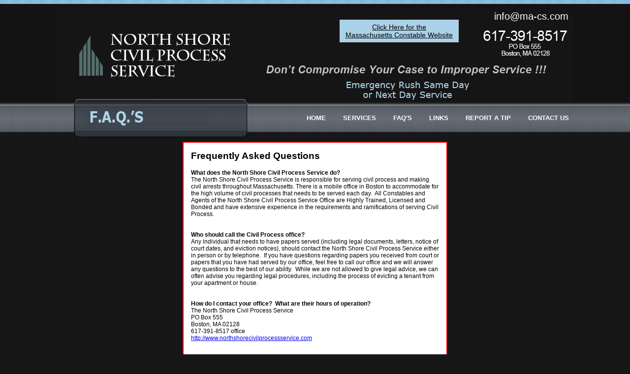

--- FILE ---
content_type: text/html
request_url: http://ns-cps.com/faqs.html
body_size: 3429
content:
<!DOCTYPE html PUBLIC "-//W3C//DTD XHTML 1.0 Transitional//EN" "http://www.w3.org/TR/xhtml1/DTD/xhtml1-transitional.dtd">


<html xmlns="http://www.w3.org/1999/xhtml" xml:lang="en" lang="en">


	<head>
		<title>North Shore Civil Process Service</title>
		<link rel="stylesheet" media="screen" type="text/css" href="backpage_css.css" />
	

<meta http-equiv="content-type" content="text/html;charset=utf-8" />
<meta name="keywords" content="North Shore Civil Process Service, Constable Service, Probate, Subpoena, Eviction Service, Auto Repossessions, Capia Apprehension, Notices to Quit, Recovery Service, Judgement Executions, Massachusetts Constable Service">
	
<meta name="description" content="North Shore Civil Process Service provides constable and civil process service throughout Massachusetts">




</head>
	<body>



	
<div id="container_home">
	<div id="masthead">
		
	 


	
<div id="e_address"><a href="mailto:info@ma-cs.com">info@ma-cs.com</a></div>

<div id="chris"><a href="http://www.massachusettsconstableservice.com" target="blank">Click Here for the<br />Massachusetts Constable Website</a></div>
</div>
	<div id="horiznav">
			<ul >		
				<li><a href="contact.html">CONTACT US</a></li>
				<li><a href="report.html">REPORT A TIP</a></li>
				<li><a href="links.html">LINKS</a></li>				
				<li><a href="faqs.html">FAQ'S</a></li>	
				<li><a href="services.html">SERVICES</a></li>	
				<li><a href="index.html">HOME</a></li>	
				
				
				
			</ul>
	

</div>


	


  	<div id="sidebar_top_left_faqs">
	</div>		


 

	<div id="sidebar_top_center_faqs">

<h2>Frequently Asked Questions</h2>

<B><SPAN style="line-height: 14px; font-size: 12px;">What 
does the North Shore Civil Process Service do?<BR></SPAN></B>
<SPAN 
style="line-height: 14px; font-size: 12px;">The North Shore Civil Process Service is responsible for serving civil process and 
making civil arrests throughout Massachusetts. There is a mobile 
office in Boston to accommodate for the high volume of civil processes that needs to be served each day. &nbsp;All Constables and Agents of the 
North Shore Civil Process Service Office are Highly Trained, Licensed and 
Bonded and have extensive experience in the requirements and 
ramifications of serving Civil Process.<BR><BR><BR></SPAN>

<B><SPAN 
style="line-height: 14px; font-size: 12px;">Who should call the Civil Process 
office?<BR></SPAN></B><SPAN style="line-height: 14px; font-size: 12px;">Any 
individual that needs to have papers served (including legal documents, letters, 
notice of court dates, and eviction notices), should contact the 
North Shore Civil Process Service either in person or by telephone. 
&nbsp;If you have questions regarding papers you received from court 
or papers that you have had served by our office, feel free to call 
our office and we will answer any questions to the best of our ability. &nbsp;While we are not allowed to give legal advice, we can 
often advise you regarding legal procedures, including the process 
of evicting a tenant from your apartment or house. 
<BR><BR><BR></SPAN>

<B><SPAN style="line-height: 14px; font-size: 12px;">How 
do I contact your office? &nbsp;What are their hours of 
operation?<BR></SPAN></B><SPAN style="line-height: 14px; font-size: 12px;">The 
North Shore Civil Process Service<BR>PO Box 555
&nbsp;&nbsp;&nbsp;&nbsp;&nbsp;&nbsp;&nbsp;&nbsp;&nbsp;&nbsp;&nbsp;&nbsp;&nbsp;&nbsp;&nbsp;&nbsp;&nbsp;&nbsp;&nbsp;&nbsp;&nbsp;&nbsp;&nbsp;&nbsp;&nbsp;&nbsp;&nbsp;&nbsp;&nbsp;&nbsp;&nbsp;&nbsp;&nbsp;&nbsp;&nbsp;&nbsp;&nbsp;&nbsp;&nbsp;&nbsp;&nbsp;&nbsp;&nbsp;&nbsp;&nbsp;&nbsp;&nbsp;<BR>Boston, 
MA 02128 
&nbsp;&nbsp;&nbsp;&nbsp;&nbsp;&nbsp;&nbsp;&nbsp;&nbsp;&nbsp;&nbsp;&nbsp;&nbsp;&nbsp;&nbsp;&nbsp;&nbsp;&nbsp;&nbsp;&nbsp;&nbsp;&nbsp;&nbsp;&nbsp;&nbsp;&nbsp;&nbsp;&nbsp;&nbsp;&nbsp;&nbsp;&nbsp;&nbsp;&nbsp;&nbsp;&nbsp;&nbsp;&nbsp;<BR>617-391-8517 
office<BR></SPAN><A href="http://www.northshorecivilprocessservice.com/index.html"><SPAN 
style="line-height: 14px; font-size: 12px;">http://www.northshorecivilprocessservice.com<BR><BR><BR></SPAN></A><B><SPAN style="line-height: 14px; font-size: 12px;">All 
correspondence should be mailed to:<BR></SPAN></B><SPAN 
style="line-height: 14px; font-size: 12px;">The North Shore Civil Process Service<BR>Civil Process Division 
&nbsp;&nbsp;&nbsp;&nbsp;&nbsp;&nbsp;&nbsp;&nbsp;&nbsp;&nbsp;&nbsp;&nbsp;&nbsp;&nbsp;&nbsp;&nbsp;&nbsp;&nbsp;&nbsp;&nbsp;&nbsp;<BR>PO 
Box 555 
&nbsp;&nbsp;&nbsp;&nbsp;&nbsp;&nbsp;&nbsp;&nbsp;&nbsp;&nbsp;&nbsp;&nbsp;&nbsp;&nbsp;&nbsp;&nbsp;&nbsp;&nbsp;&nbsp;&nbsp;&nbsp;&nbsp;&nbsp;&nbsp;&nbsp;&nbsp;&nbsp;&nbsp;&nbsp;&nbsp;&nbsp;&nbsp;&nbsp;&nbsp;&nbsp;&nbsp;&nbsp;&nbsp;&nbsp;&nbsp;&nbsp;&nbsp;&nbsp;&nbsp;&nbsp;&nbsp;&nbsp;<BR>Boston, 
MA 02128 &nbsp;&nbsp;&nbsp;</SPAN>

<B><SPAN 
style="line-height: 14px; font-size: 12px;">&nbsp;&nbsp;&nbsp;&nbsp;&nbsp;&nbsp;&nbsp;&nbsp;&nbsp;&nbsp;&nbsp;&nbsp;&nbsp;&nbsp;&nbsp;&nbsp;&nbsp;&nbsp;&nbsp;&nbsp;&nbsp;&nbsp;&nbsp;&nbsp;&nbsp;&nbsp;&nbsp;&nbsp;&nbsp;&nbsp;&nbsp;&nbsp;&nbsp;&nbsp;&nbsp;<BR><BR><BR>How 
are papers served?<BR></SPAN></B><SPAN 
style="line-height: 14px; font-size: 12px;">Our trained Constables/Agents will 
deliver papers to the individual being served either by serving in 
hand or by leaving “last and usual”, depending on the rules and regulations guiding Massachusetts’ Civil Process. &nbsp;A “last and 
usual” service consists of the North Shore Civil Process Service 
Constable/Agent going to the last known address of the person being 
served, and if the individual is not home, leaving the document at 
the house or apartment. &nbsp;In the case of this type of service, a copy of the document is also mailed to the individual by First Class mail. 
&nbsp;<BR><BR><BR></SPAN>

<B><SPAN style="line-height: 14px; font-size: 12px;">How 
do I know when my papers have been served?<BR></SPAN></B><SPAN 
style="line-height: 14px; font-size: 12px;">After the service has been 
completed, the North Shore Civil Process Service will complete and 
type out a return of service for the document, which is an affidavit stating exactly how and when the service was completed. &nbsp;The 
affidavit will be attached to the original document &nbsp;(copies of 
the documents are always served), and the original will either be 
returned directly to court for filing and a copy will be sent to the 
Plaintiff and/or Attorney, or if requested, the original will be sent directly 
to the Plaintiff/Attorney.<BR><BR><BR></SPAN></FONT>

<B><SPAN 
style="line-height: 14px; font-size: 12px;">What are the fees for 
service?<BR></SPAN></B><SPAN style="line-height: 14px; font-size: 12px;">There 
is a fee involved for the delivery of all civil process, which depends on the 
type of service, the type of document, the number of individuals 
being served, and the town or city that it is being delivered to. 
&nbsp;Please call the office for the exact cost of a particular 
service. &nbsp;<BR><BR><BR></SPAN>

<B><SPAN 
style="line-height: 14px; font-size: 12px;">What should I do if I have a 
Capias?<BR></SPAN></B><SPAN style="line-height: 14px; font-size: 12px;">Plaintiffs 
and Attorneys, who have gone to court and have been issued a Capias against a Defendant for funds owed, can either send in or drop off the 
Capias at the office with the fee for service. The North Shore Civil Process Service will make all possible attempts to contact the 
Defendant, by telephone, mail and by visits to the individual’s home 
and workplace, if necessary, to either set the Defendant up for a court date or to collect the entire amount owed. &nbsp;If we arrange a 
court date with the Defendant, we will contact the other parties 
involved in the case so that they can make arrangements to be in 
court on that date. &nbsp;If the amount owed is collected in full, 
we will either call you or send you a check for the amount. &nbsp;<BR><BR>If all 
attempts to collect the money and to get the Defendant into court have been unsuccessful, you can opt to have the individual arrested for an 
additional fee. &nbsp;The Defendant can be arrested at home or at a 
workplace. &nbsp;Please be aware, however, that a Physical Arrest 
will only guarantee that we will get the Defendant into court – we 
have no control over any judicial decisions or payments once he or she is in court. &nbsp;Furthermore, if you have a Capias against a business or 
organization, it will be necessary to go to court and have an 
individual’s name added to the Capias in order to make a Physical 
Arrest. &nbsp;<BR><BR>In order to properly serve the Capias, we will need from 
you:<ul><li>The original Capias</li>
<li>Address of the Defendant (Any 
additional information you can provide will also be very helpful – 
such as his/her phone number, workplace, etc.)</li>
<li>Fee for service</li> 
<li>Your contact information</li> 
<li>Total amount owed by the 
Defendant</li></ul><BR></SPAN>

<B><SPAN style="line-height: 14px; font-size: 12px;">How 
long does it take to deliver a document?<BR></SPAN></B><SPAN 
style="line-height: 14px; font-size: 12px;">Our office takes great care to 
ensure that services are delivered promptly and in accordance with 
the rules and regulations of Massachusetts. &nbsp;Usually, documents are served either the same day or the next day from when they are 
received. &nbsp;In order to ensure that a service is delivered on a 
particular day, it needs to be in the office by 9:00 AM at the 
latest. &nbsp;While we do our best to ensure a speedy delivery <BR soft="">of 
all documents, services that need to be in hand can take longer if an individual 
is avoiding service or being unresponsive. &nbsp;A Capias is also 
not on the same timetable as other services and may take several 
months due to the high volume of Capias that come in on a daily 
basis. &nbsp;<BR><BR><BR></SPAN>

<B><SPAN 
style="line-height: 14px; font-size: 12px;">Which towns are 
served?<BR></SPAN>

</B><SPAN style="line-height: 14px; font-size: 12px;">Thanks 
to our network of Highly Trained, Licensed and Bonded Constables and Agents here in Massachusetts and throughout The Unites States, The North Shore Civil Process Service can have papers served in every city and 
town.<BR soft=""></SPAN></SPAN>       










	</div>	


	


 


	<div id="bottomnav">
			<ul >	
					<li><a href="index.html">HOME</a></li>	
					<li><a href="services.html">SERVICES</a></li>
					<li><a href="faqs.html">FAQ'S</a></li>
					<li><a href="links.html">LINKS</a></li>	
					<li><a href="report.html">REPORT A TIP</a></li>
					<li><a href="contact.html">CONTACT US</a></li>
				
							
					
					
				
				
				
				
			</ul>
	

</div>



	<div id="footer">
<div id="bottomtext">
 
North Shore Civil Process Service
<br />
Content Copyright 2004-2013 All Rights Reserved North Shore Civil Process Service 
 
 
 
 
 
</div>

</div>		
	</div>

</div>	
	</body>

	</html>

--- FILE ---
content_type: text/css
request_url: http://ns-cps.com/backpage_css.css
body_size: 1920
content:


body {
	width:100%;
	margin:0px;
	font-size:80%;
	font-family: verdana, arial, helvetica, sans-serif;
	 background: url(images/background_ss_backpages.png) repeat-x left top;		
	background-color: #181718; 
 
	}

#wrapper {
	margin: 0px auto; width: 1366px;
}


/* homepage container */
	#container_home {
	width: 1050px;
	border: 0px solid #ff0000;
	background-color: transparent;
	margin-top: 00px;
	padding: 0;
	margin-left:auto;
	margin-right: auto;
	position:relative;
}


/* Masthead */
	#masthead {

	width: 1050px;
	margin-top: 10px;
	background-color: transparent;
 background: url(images/banner_ss.png) no-repeat left top; 
	height: 283px;
border: #ff0000 0px solid;
	}




#chris {
	float: right;
	font-size: 14px;
	font-family: verdana, arial, helvetica, sans-serif;
	padding-top: 5px;
text-align: center;
padding-right: 10px;
padding-bottom: 5px;
padding-left: 10px;
	margin-right: 64px;
	margin-top: 30px;
border: 2px solid #aad1e8;
background: #aad1e8;
	
}


#chris a{
	
	color: #000000;
	
}

#chris a:hover{
	
	color: #ff0000;
	
}


#chris a:active{
	
	color: #ff0000;
	
}



#phone {
	float: right;
	font-size: 175%;
	font-family: verdana, arial, helvetica, sans-serif;
	color: #ffffff;
	margin-right: 35px;
	margin-top: 32px;
}


#e_address {
	float: right;
	
	font-family: verdana, arial, helvetica, sans-serif;
	color: #ffffff;
	
	padding-top: 12px;
}

#e_address a {
		
		text-decoration: none;
		color:   #ffffff;  
		font-size: 20px;
padding: 5px 10px 4px 8px;
		 }


#e_address a:hover {
		color: #ff0000;
		
		    } 


#e_address a:active {
		color: #ff0000;
		
		    } 
	

#horiznav { 
	clear: both;
	
	width:100%;
	
	height: 10px;
	z-index: 3;
	background: transparent;	
	margin-top: -67px;
	padding-bottom: 15px;
	border: transparent 1px solid;
	}



#horiznav a {
		float: right;
		text-decoration: none;
		color:  #ffffff;
font-weight: bold; 
		font-size: 13px;
		padding: 5px 10px 4px 25px;
		z-index: 5;
		 }


#horiznav a:hover {
		color: #ff0000;
		
		

		    }  


#horiznav ul {
		text-align: center;
		margin: 0;
		padding-top: 0;
		padding-bottom: 3px;
	      }


	
#horiznav li {
		display: inline;
		list-style: none;
		margin: 0;
		padding: 0;
	      }	




/*  top headline */
	.top_headline {
clear: both;
	float:left;
	width:260px;
	height: 30px;
	margin-top:0px;
	 background: #ffffff;	
padding-top: 0px;
padding-bottom: 5px;
padding-left: 5px;
	border: 0px solid #979797;
	background-color: #ffffff;
	}

	


/* sidebar top left Links page*/
	#sidebar_top_left_links {
	float:left;
	width: 42%;
	height: 85px;
	margin-bottom:4px;
	margin-top:-54px;
background: url(images/links.png) no-repeat left top;
margin-left:30px;
border: 0px solid #ff0000;
	background-color: transparent;
		
	}



/* sidebar top left thank you page*/
	#sidebar_top_left_thankyou {
	float:left;
	width: 42%;
	height: 85px;
	margin-bottom:4px;
	margin-top:-54px;
background: url(images/thankyou.png) no-repeat left top;
margin-left:30px;
border: 0px solid #ff0000;
	background-color: transparent;
		
	}



/* sidebar top center*/
	#sidebar_top_center{
	
	width:48%;
	height: 1270px;
	margin-bottom:4px;
	margin-top: 35px;
margin-right:auto;
margin-left:auto;
	border: 1px solid #ff0000;
z-index: 5;
	background: #ffffff;
	padding: 10px;
	}


/* top center contact*/
	#sidebar_top_center_contact{
	
	width:48%;
	height: 730px;
	margin-bottom:4px;
	margin-top: 35px;
margin-right:auto;
margin-left:auto;
	border: 1px solid #ff0000;
z-index: 5;
	background: #ffffff;
	padding: 10px;
	}


/* top center services*/
	#sidebar_top_center_services{
	
	width:48%;
	height: 930px;
	margin-bottom:4px;
	margin-top:35px;
margin-right:auto;
margin-left:auto;
	border: 2px solid #ff0000;
z-index: 5;
	background: #ffffff;
	padding: 15px;
	}

#sidebar_top_center_services #cert{
margin-left: auto;
margin-right: auto;
width: 75%;
heigth: 100px;
border: 1px solid #ff0000;
padding: 10px;
font-weight: bold;

}

/* top center thank you*/
	#sidebar_top_center_thankyou{
	
	width:420px;
	height: 140px;
	margin-bottom:4px;
	margin-top:55px;
margin-right:auto;
margin-left:auto;
	border: 2px solid #ff0000;
z-index: 5;

	background: url(images/badge.jpg) #ffffff no-repeat left top;
padding-top: 10px;
padding-right: 10px;
padding-bottom: 10px;
	padding-left:150px;
	}



/* top center links*/
	#sidebar_top_center_links{
	
	width:48%;
	height: 440px;
	margin-bottom:4px;
	margin-top:35px;
margin-right:auto;
margin-left:auto;
	border: 2px solid #ff0000;
z-index: 5;
	background: #ffffff;
	padding-left: 15px;
	}


/* top center links lists*/
	#sidebar_top_center_links ul{
		list-style-type: none;
font-size: 14px;
font-weight: bold;
}

	#sidebar_top_center_links li{
		list-style-type: none;
font-size: 14px;
font-weight: normal;
}

#sidebar_top_center_links li a {
	text-decoration:  none;
color:#0000ff;
}


#sidebar_top_center_links li a:hover {
	text-decoration:  none;
color:#ff0000;
}


/* top center FAQ*/
	#sidebar_top_center_faqs{
	
	width:48%;
	height: 1665px;
	margin-bottom:4px;
	margin-top:35px;
margin-right:auto;
margin-left:auto;
	border: 2px solid #ff0000;
z-index: 5;
	background: #ffffff;
padding-right: 15px;
	padding-left: 15px;
	}





/* sidebar top left Report a Tip page*/
	#sidebar_top_left_report {
	float:left;
	width: 42%;
	height: 85px;
	margin-bottom:4px;
	margin-top:-54px;
background: url(images/report.png) no-repeat left top;
margin-left:30px;
border: 0px solid #ff0000;
	background-color: transparent;
		
	}


#reporttip {
color: #ff0000;
clear: all;
text-align: center;
font-size: 12px;
	width:48%;
	height: 60px;
	margin-bottom:4px;
	margin-top: 16px;
margin-right:auto;
margin-left:auto;
	border: 0px solid #ff0000;
z-index: 5;
background-color: transparent;
z-index: 5;
}




#topservices {
color: #ffffff;
clear: all;
text-align: center;
font-size: 14px;
	width:48%;
	
	margin-bottom:4px;
	margin-top: 6px;
margin-right:auto;
margin-left:auto;
padding-top: 30px;
	border: 0px solid #ff0000;
z-index: 5;
background-color: transparent;

}




/* sidebar top left FAQ page*/
	#sidebar_top_left_faqs {
	float:left;
	width: 42%;
	height: 85px;
	margin-bottom:4px;
	margin-top:-54px;
background: url(images/faqs.png) no-repeat left top;
margin-left:30px;
border: 0px solid #ff0000;
	background-color: transparent;
		
	}


/* sidebar top left Contact page*/
	#sidebar_top_left_contact {
	float:left;
	width: 42%;
	height: 85px;
	margin-bottom:4px;
	margin-top:-54px;
background: url(images/contact.png) no-repeat left top;
margin-left:30px;
border: 0px solid #ff0000;
	background-color: transparent;
		
	}

/* sidebar top left Services page */
	#sidebar_top_left_services {
	float:left;
	width: 42%;
	height: 85px;
	margin-bottom:4px;
	margin-top:-54px;
background: url(images/services.png) no-repeat left top;
margin-left:30px;
border: 0px solid #ff0000;
	background-color: transparent;
		
	}


/* sidebar bottom right */
	#sidebar_bottom_right {
	float:right;
	width:38%;
	height: 361px;
	margin-bottom:0px;
	margin-top:7px;
	background: url() no-repeat left top;

	border-left: 1px solid #979797;
	background-color: transparent;
	}


/* sidebar bottom left */
	#sidebar_bottom_left {
	float:left;
	width:58%;
	height: 360px;
	margin-bottom:0px;
	margin-top:-600px;
	border: 0px solid #ff0000;
	
background: url(images/lower_left.png) no-repeat left top;
	padding-right: 6px;
	
background-color: #ffffff;
	}


/* sidebar bottom left BACKPAGES*/
	#sidebar_bottom_left_back {
	float:left;
	width:48%;
	height: 360px;
	margin-bottom:0px;
	margin-top:1px;
	border: 0px solid #ff0000;
	
background: url(images/lower_left_back.png) no-repeat left top;
	padding-right: 6px;
margin-left: 35px;	
background-color: #ffffff;
	}


#sidebar_bottom_left_back #bottom_tagline_left {
	
	font-size: 19px;
	font-family: verdana, arial, helvetica, sans-serif;
font-weight: bold;
	color: #ff0000;
	padding-right: 10px;
padding-top: 37px;
	padding-left: 170px;
}


#sidebar_bottom_left_back #blurb {
	text-align: left;
	font-size: 12px;
	font-family: verdana, arial, helvetica, sans-serif;	
	margin-left: 170px;
margin-right: 10px;
margin-top: 20px;
}



#sidebar_bottom_right #bottom_tagline_right {
	
	font-size: 16px;
	font-family: verdana, arial, helvetica, sans-serif;
letter-spacing: -.75px;
line-height: 140%;
font-weight: bold;
	color: #333333;
	padding-right: 10px;
padding-top: 40px;
	padding-left: 38px;
}






#bottom_tagline_right ul {
		text-align: left;
		margin: 0;
		padding-top: 13px;
		padding-left:2px;
margin-bottom: -5px;
	      }


	
#bottom_tagline_right li {
		
		list-style: none;
		margin: 0;
		padding-bottom: 7px;
	      }


#bottom_tagline_right a {
text-decoration: none;
		color:  #333333;
font-weight: normal; 
		font-size: 12px;

}



#bottom_tagline_right a:hover {
color:  #ff0000;

}




#bottomnav { 
	clear: both;
	
	width:100%;
	
	height: 70px;
	z-index: 6;
	background: transparent;	
	margin-top: 10px;
	padding-bottom: 5px;
	border: #ff0000 0px solid;
	}



#bottomnav a {
		float: left;
		text-decoration: none;
		color:  #ffffff;
font-weight: bold; 
		font-size: 11px;
		padding: 25px 25px 4px 0px;
		z-index: 3;
		 }


#bottomnav a:hover {
		color: #ff0000;
		 
		

		    }  


#bottomnav a:active {
		color: #ff0000;
		 
		

		    }  


#bottomnav ul {
		text-align: left;
		margin: 0;
		padding-top: 0;
		padding-bottom: 3px;
	      }


	
#bottomnav li {
		display: inline;
		list-style: none;
		margin: 0;
		padding: 0;
	      }




/* Footer */
	#footer {
	clear: both;
	width:1050px;
		
border-top: 0px solid #1fb2dc;
	height:150px;
	}



#bottomtext {
	 clear: both; 
	text-align: left;  
	FONT-SIZE: 9;  	
	
	COLOR: #ff0000;  
	FONT-FAMILY: Arial, Helvetica, sans-serif; 
	 
	padding-top: 5px;
padding-left: 40px;
}


  





